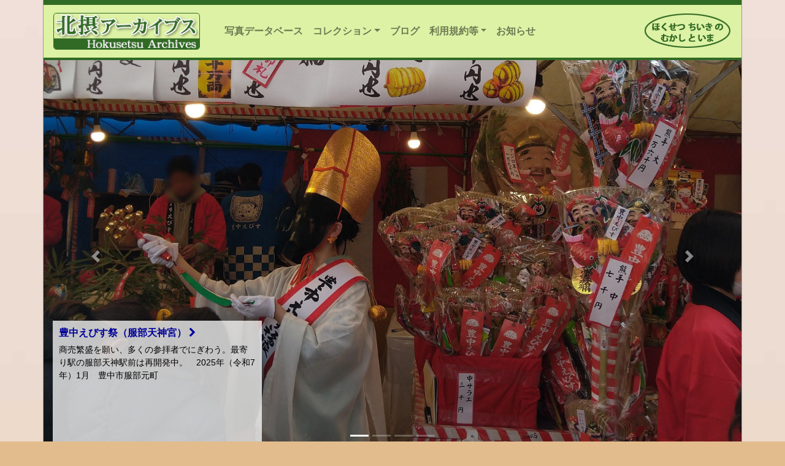

--- FILE ---
content_type: text/html; charset=UTF-8
request_url: https://hokusetsu-archives.jp/cms/
body_size: 32615
content:
<!DOCTYPE html>
<html lang="ja">

<head>
  <meta charset="utf-8">
  <meta name="description" content="北摂アーカイブス。懐かしい写真データ。大阪・北摂の昔と今。">
  <meta name="keywords" content="大阪,北摂,写真">
  <meta name="viewport" content="width=device-width,user-scalable=1,initial-scale=1">
  <meta name="format-detection" content="telephone=no">
  <title>北摂アーカイブス</title>
  <!-- 2021-11/2025-10 -->
  <link rel="shortcut icon" href="favicon.ico" type="image/x-icon">
  <link rel="apple-touch-icon" href="favicon.png">
  <link type="text/css" rel="stylesheet" href="/cms/static/libs/font-awesome/4.7.0/css/font-awesome.min.css">
  <link type="text/css" rel="stylesheet" href="/cms/static/libs/bootstrap/css/bootstrap.min.css">
  <link type="text/css" rel="stylesheet" href="/cms/static/css/default.css">
  <link type="text/css" rel="stylesheet" href="/cms/static/css/index.css">
</head>

<body>

  <div id="container" class="container-xl px-0">

    <header class="sticky-top">
      <nav class="navbar navbar-expand-sm navbar-light">
        <a href="/cms/" class="navbar-brand" title="ホームへ"><img id="logo" src="/cms/static/imgs/title-h1-w245.png" width="245" height="60" title="ほくせつアーカイブス"></a>
        <img alt="ほくせつちいきのむかしといま" src="/cms/static/imgs/title-h2-w145.png" width="145" height="60" class="ha-theme">
        <button class="btn btn-light navbar-toggler" type="button" data-toggle="collapse" data-target="#navbarNavDropdown" aria-controls="navbarNavDropdown" aria-expanded="false" aria-label="Toggle navigation">
          <span class="navbar-toggler-icon"></span>
          <!--i class="fa fa-bars" aria-hidden="true"></i-->
        </button>
        <div class="navbar-collapse collapse ml-3" id="navbarNavDropdown">
          <ul class="nav navbar-nav pt-3 pt-sm-0">
            <li class="nav-item pt-3 pt-sm-0"><a class="nav-link" href="/dbs/index">写真データベース</a></li>
            <li class="nav-item dropdown">
              <a class="nav-link dropdown-toggle" href="#" data-toggle="dropdown" aria-haspopup="true" aria-expanded="false">コレクション</a>
              <div class="dropdown-menu">
                                  <a class="dropdown-item py-3" href="/cms/ozizousama/index">お地蔵さま</a>
                                  <a class="dropdown-item py-3" href="/cms/senri/index">千里丘陵</a>
                              </div>
            </li>
            <li class="nav-item"><a class="nav-link" href="/cms/blog">ブログ</a></li>
            <li class="nav-item dropdown">
              <a class="nav-link dropdown-toggle" href="#" data-toggle="dropdown" aria-haspopup="true" aria-expanded="false">利用規約等</a>
              <div class="dropdown-menu">
                                  <a class="dropdown-item py-3" href="/cms/page/guide/56">北摂アーカイブス利用規約</a>
                                  <a class="dropdown-item py-3" href="/cms/page/guide/5">地域フォトエディターについて</a>
                                  <a class="dropdown-item py-3" href="/cms/page/guide/3">二次利用について</a>
                              </div>
            </li>
            <li class="nav-item"><a class="nav-link" href="/cms/info">お知らせ</a></li>
            <!--li class="nav-item"><a class="nav-link" href="userguide">操作案内</a></li-->
          </ul>
        </div>
      </nav>
    </header>

    <div id="carouselControls" class="carousel slide" data-ride="carousel" data-interval="7000">
      <ol class="carousel-indicators">
                    <li data-target="#carouselIndicators" data-slide-to="0" class="active"></li>
                      <li data-target="#carouselIndicators" data-slide-to="1"></li>
                    <li data-target="#carouselIndicators" data-slide-to="2"></li>
                    <li data-target="#carouselIndicators" data-slide-to="3"></li>
              </ol>
      <div class="carousel-inner">
                    <div class="carousel-item active">
              <img class="d-block w-100 ha-m-50" src="/dbs/images/ha00217/T_00217950_020002.jpg?auto=yes">
            </div>
                      <div class="carousel-item">
              <img class="d-block w-100 ha-m-0" src="/dbs/images/sr00080/S_00080155_000001.jpg?auto=yes">
            </div>
                    <div class="carousel-item">
              <img class="d-block w-100 ha-m-0" src="/dbs/images/sr00082/S_00082359_000001.jpg?auto=yes">
            </div>
                    <div class="carousel-item">
              <img class="d-block w-100 ha-m-0" src="/dbs/images/aa00218/T_00218450_000001.jpg?auto=yes">
            </div>
              </div>
      <a class="carousel-control-prev" href="#carouselControls" role="button" data-slide="prev">
        <span class="carousel-control-prev-icon" aria-hidden="true"></span>
        <span class="sr-only">Previous</span>
      </a>
      <a class="carousel-control-next" href="#carouselControls" role="button" data-slide="next">
        <span class="carousel-control-next-icon" aria-hidden="true"></span>
        <span class="sr-only">Next</span>
      </a>
              <div class="ha-caption-set">
          <div id="HA-doc-title" class="h6"><strong>豊中えびす祭（服部天神宮）</strong></div>
          <div id="HA-doc">商売繁盛を願い、多くの参拝者でにぎわう。最寄り駅の服部天神駅前は再開発中。　2025年（令和7年）1月　豊中市服部元町</div>
        </div>
          </div>

    <main>
      <!-- new -->
      <div class="text-center mb-4 p-2" style="background-color:#fcc;">
        <p class="mb-0"><!--span class="text-danger">New</span--> 北摂アーカイブスは「Library of the Year 2025 ライブラリアンシップ賞」をいただきました。詳しくは<a href="https://hokusetsu-archives.jp/cms/page/info/221">お知らせ</a>をご覧ください。</p>
      </div>
      <!-- search -->
      <div class="mx-auto my-3 pl-3 pl-sm-4">
        <form action="/dbs/search" class="form-inline" enctype="multipart/form-data" method="POST">
          <div class="container my-0 px-0 pl-sm-4">
            <div class="formgroup row m-0 px-0 pr-sm-3">
              <div class="col-8 col-sm-8 col-lg-9 px-0">
                <input class="form-control w-100" name="q" placeholder="検索したい ことば を入力してください （空白は全てを検索します）" type="search" value="">
              </div>
              <div class="col-4 col-sm-4 col-lg-3 pl-3">
                <button class="btn btn-primary w-100" name="dosearch" type="submit">
                  <i aria-hidden="true" class="fa fa-search"></i> <span class="d-none d-sm-inline">検索</span>
                </button>
              </div>
            </div>
          </div>
        </form>
        <div class="text-center text-md-right my-3 mr-md-3"><a target="_blank" href="https://www.lib.toyonaka.osaka.jp/web/investigation-index.html" class="btn btn-link btn-sm"><i aria-hidden="true" class="fa fa-search"></i> <b>豊中市立図書館 レファレンスサービス</b> を開く</a></div>
      </div>

      <div class="container-fluid">

        <div class="grid ha-content"><!--div class="row ha-content"-->

          <div class="grid-sizer col-12 col-sm-6 col-lg-4"></div>

          <div class="grid-item col-12 col-sm-6 col-lg-4">
            <div class="card mb-3">
              <h5 class="card-title h5 p-3 ha-bg-card-main"><a href="/dbs/index">写真データベース <i class="fa fa-chevron-right" aria-hidden="true"></i></a></h5>
              <div class="card-body pt-2">
                <div class="row">
                  <div class="col-4">
                    <a href="/dbs/index" title="写真データベースへ"><img class="card-img-top" src="/cms/static/imgs/index.jpg" alt="イメージ"></a>
                  </div>
                  <div class="col-8">
                    <p class="card-text">北摂アーカイブスへようこそ
写真を探すには検索をするか、ここからデータベースに移動してください。</p>
                  </div>
                </div>
              </div>
            </div>
          </div>

                      <div class="grid-item col-12 col-sm-6 col-lg-4">
              <div class="card mb-3 ha-card-coll">
                <h5 class="card-title h5 p-3 ha-bg-card-coll"><b>コレクション</b></h5>
                <div class="card-body">
                  <div class="row">
                    <div class="col-4">
                      <a href="/cms/ozizousama/index" title="お地蔵さまへ"><img class="card-img-top" src="/cms/static/imgs/ozizousama.jpg" alt="イメージ"></a>
                    </div>
                    <div class="col-8">
                      <h5 class="card-title h5"><a href="/cms/ozizousama/index">お地蔵さま <i class="fa fa-chevron-right" aria-hidden="true"></i></a></h5>
                      <p class="card-text mt-3">北摂のお地蔵さまの記録ページです。</p>
                    </div>
                  </div>
                </div>
              </div>
            </div>
                      <div class="grid-item col-12 col-sm-6 col-lg-4">
              <div class="card mb-3 ha-card-coll">
                <h5 class="card-title h5 p-3 ha-bg-card-coll"><b>コレクション</b></h5>
                <div class="card-body">
                  <div class="row">
                    <div class="col-4">
                      <a href="/cms/senri/index" title="千里丘陵へ"><img class="card-img-top" src="/cms/static/imgs/senri.jpg" alt="イメージ"></a>
                    </div>
                    <div class="col-8">
                      <h5 class="card-title h5"><a href="/cms/senri/index">千里丘陵 <i class="fa fa-chevron-right" aria-hidden="true"></i></a></h5>
                      <p class="card-text mt-3">豊中市から吹田市にまたがる千里地域の写真を集めたデータベースです。</p>
                    </div>
                  </div>
                </div>
              </div>
            </div>
          
          <div class="grid-item col-12 col-sm-6 col-lg-4">
            <div class="card mb-3 ha-card-info">
              <h5 class="card-title h5 p-3 ha-bg-card-info">SNS / <a target="_blank" href="https://www.facebook.com/hokusetsuarchives">Facebook <i class="fa fa-chevron-right" aria-hidden="true"></i></a></h5>
              <div class="card-body pt-2">
                <div class="row">
                  <div class="col-4">
                    <a target="_blank" href="https://www.facebook.com/hokusetsuarchives" title="Facebookへ"><img class="card-img-top" src="/cms/static/imgs/f_logo_RGB-Blue_512.png" alt="イメージ"></a>
                  </div>
                  <div class="col-8">
                    <p class="card-text">イベントや季節の写真などを不定期に掲示しています。<br>表示にはFacebookのアカウントが必要です。</p>
                  </div>
                </div>
              </div>
            </div>
          </div>

          <div class="grid-item col-12 col-sm-6 col-lg-4">
            <div class="card mb-3 ha-card-blog">
              <h5 class="card-title h5 p-3 ha-bg-card-blog"><a href="/cms/blog">地域フォトエディターのブログ <i class="fa fa-chevron-right" aria-hidden="true"></i></a></h5>
              <div class="card-body pt-2">
                <ul class="card-text mt-3">
                                      <li class="ha-blog-item pb-3">
                      <a href="/cms/page/blog/226" title="">ラヂオ塔 て ナニ　 <i class="fa fa-chevron-right" aria-hidden="true"></i></a>
                      <p class="ml-3 mt-3">ラヂオ塔てナニ</p>
                      <p class="visible ml-3">掲載日: 2025-11-30</p>
                    </li>
                                      <li class="ha-blog-item pb-3">
                      <a href="/cms/page/blog/219" title="">地蔵盆のまちなみ <i class="fa fa-chevron-right" aria-hidden="true"></i></a>
                      <p class="ml-3 mt-3">2025年の地蔵盆の風景です</p>
                      <p class="visible ml-3">掲載日: 2025-08-27</p>
                    </li>
                                      <li class="ha-blog-item pb-3">
                      <a href="/cms/page/blog/215" title="">溜池の移り変わり <i class="fa fa-chevron-right" aria-hidden="true"></i></a>
                      <p class="ml-3 mt-3">旧熊熊野田村の三つのため池をもとに = 溜池の移り変わり = を紹介します。
</p>
                      <p class="visible ml-3">掲載日: 2025-08-03</p>
                    </li>
                                      <li class="ha-blog-item pb-3">
                      <a href="/cms/page/blog/214" title="">千里緑地の昔々を紹介 <i class="fa fa-chevron-right" aria-hidden="true"></i></a>
                      <p class="ml-3 mt-3">千里緑地の紹介
</p>
                      <p class="visible ml-3">掲載日: 2025-08-03</p>
                    </li>
                                      <li class="ha-blog-item pb-3">
                      <a href="/cms/page/blog/209" title="">「～昭和１００年　音と写真の時間旅行～　クロマチックハーモニカ　ミニコンサート」開催しました <i class="fa fa-chevron-right" aria-hidden="true"></i></a>
                      <p class="ml-3 mt-3">2025（令和7）年3月23日（日）、岡町図書館３階の集会室で『〜 昭和１００年　音と写真の時間旅行〜　クロマチックハーモニカ　ミニコンサート＆北摂アーカイブス写真展』を開催しました。その報告です。
</p>
                      <p class="visible ml-3">掲載日: 2025-05-10</p>
                    </li>
                                  </ul>
                <p class="card-text small text-right"><a href="/cms/blog" class="">すべてのブログ<i class="fa fa-chevron-right" aria-hidden="true"></i></a></p>
                <!--p class="card-text small text-right"><a target="_blank" href="https://hokusetsu-archives.jp/cms19/?cat=7" class="">過去のブログ（旧ページへ移動します）<i class="fa fa-chevron-right" aria-hidden="true"></i></a></p-->
              </div>
            </div>
          </div>

          <!--div class="grid-item col-12 col-sm-6 col-lg-4">
              <div class="card mb-3 ha-card-theme">
                <div class="card-body">
                  <h5 class="card-title h5"><a href="blog">記憶と記録（あるいはテーマ） <i class="fa fa-chevron-right" aria-hidden="true"></i></a></h5>
                  <ul class="card-text mt-3">
                    <li class="ha-blog-item">
                      <a href="page/blog/40" title="">テーマ「豊中のお地蔵さまリスト」 <i class="fa fa-chevron-right" aria-hidden="true"></i></a>
                      <p class="ml-3 mt-3">豊中のお地蔵さまのリスト（2024年7月追記あり）</p>
                      <p class="visible ml-3">掲載・更新日: 2024-08-24</p>
                    </li>
                    <li class="ha-blog-item">
                      <a href="page/blog/31" title="">テーマ「豊中のお地蔵さま：画像アップロード対象」 <i class="fa fa-chevron-right" aria-hidden="true"></i></a>
                      <p class="ml-3 mt-3">豊中で存在が確認されたお地蔵さまの中で、現在北摂アーカイブスにアップロードしている対象についての説明</p>
                      <p class="visible ml-3">掲載・更新日: 2024-08-01</p>
                    </li>
                    <li class="ha-blog-item">
                      <a href="page/blog/32" title="">テーマ「豊中のお地蔵さま：どのようにしてお地蔵さまを探したか」 <i class="fa fa-chevron-right" aria-hidden="true"></i></a>
                      <p class="ml-3 mt-3">豊中のお地蔵さまを探索しリストアップした方法についての説明</p>
                      <p class="visible ml-3">掲載・更新日: 2024-08-01</p>
                    </li>
                    <li class="ha-blog-item">
                      <a href="page/blog/222" title="">300枚の写真を新規公開しました。 <i class="fa fa-chevron-right" aria-hidden="true"></i></a>
                      <p class="ml-3 mt-3">今回（2025年10月）、千里丘陵コレクションに300枚の公開写真が加わりました。撮影時期は、1963年から2008年頃まで。撮影者はこれまでの公開分でも多数の写真をご提供いただいている神谷昭六さんです。</p>
                      <p class="visible ml-3">掲載・更新日: 2025-10-01</p>
                    </li>
                    <li class="ha-blog-item">
                      <a href="page/blog/200" title="">100枚の写真を新規公開しました。 <i class="fa fa-chevron-right" aria-hidden="true"></i></a>
                      <p class="ml-3 mt-3">今回（2025年3月）、千里丘陵コレクションに100枚の公開写真が加わりました。撮影時期は、1963年から1975年まで。撮影者は2024年3月の公開分でも多数の写真をご提供いただいた神谷昭六さんです。</p>
                      <p class="visible ml-3">掲載・更新日: 2025-03-27</p>
                    </li>
                  </ul>

                  <p class="card-text small text-right"><a href="theme" class="">すべてのテーマ<i class="fa fa-chevron-right" aria-hidden="true"></i></a></p>
                </div>
              </div>
            </div-->

          <div class="grid-item col-12 col-sm-6 col-lg-4">

            <div class="card mb-3 ha-card-info">
              <h5 class="card-title h5 p-3 ha-bg-card-info"><a href="/cms/info">お知らせ <i class="fa fa-chevron-right" aria-hidden="true"></i></a></h5>
              <div class="card-body pt-2">
                <ul>
                                      <li class="pb-3">
                      <div class="row">
                        <div class="col-1 col-sm-0 d-none">
                          <img class="img-thumbnail w-auto" src="">
                        </div>
                        <div class="col-11 col-sm-12">
                          <p class="h5"><a href="/cms/page/info/227">千里阪急ホテル・閉館イベントの案内</a></p>
                          <p class="ml-3">千里阪急ホテルが、2026年3月30日に閉館することとなりました。
ホテル１階フロント前スペースにて予定されている「メモリアルブース」のお知らせです。</p>
                          <p class="visible ml-3">掲載日: 2026-01-10</p>
                        </div>
                      </div>
                    </li>
                                      <li class="pb-3">
                      <div class="row">
                        <div class="col-1 col-sm-0 d-none">
                          <img class="img-thumbnail w-auto" src="">
                        </div>
                        <div class="col-11 col-sm-12">
                          <p class="h5"><a href="/cms/page/info/223">千里丘陵コレクション、写真追加</a></p>
                          <p class="ml-3">千里丘陵コレクションに300枚の公開写真が加わりました。</p>
                          <p class="visible ml-3">掲載日: 2025-10-04</p>
                        </div>
                      </div>
                    </li>
                                      <li class="pb-3">
                      <div class="row">
                        <div class="col-1 col-sm-0 d-none">
                          <img class="img-thumbnail w-auto" src="">
                        </div>
                        <div class="col-11 col-sm-12">
                          <p class="h5"><a href="/cms/page/info/224"> 豊中市立図書館８０周年記念行事『北摂アーカイブス 写真巡回展』のご案内</a></p>
                          <p class="ml-3">豊中市立図書館は、1945年3月に開館し、２０２５年に８０周年を迎えました。
それを記念とした「北摂アーカイブス 写真巡回展」を行います。
市内8か所の図書館で巡回展示をしますので、ぜひお立ち寄りください。</p>
                          <p class="visible ml-3">掲載日: 2025-10-03</p>
                        </div>
                      </div>
                    </li>
                                      <li class="pb-3">
                      <div class="row">
                        <div class="col-1 col-sm-0 d-none">
                          <img class="img-thumbnail w-auto" src="">
                        </div>
                        <div class="col-11 col-sm-12">
                          <p class="h5"><a href="/cms/page/info/221">Library of the Year 2025 </a></p>
                          <p class="ml-3">北摂アーカイブスが 2025年度の「ライブラリアンシップ賞」をいただきました！</p>
                          <p class="visible ml-3">掲載日: 2025-09-02</p>
                        </div>
                      </div>
                    </li>
                                      <li class="pb-3">
                      <div class="row">
                        <div class="col-1 col-sm-0 d-none">
                          <img class="img-thumbnail w-auto" src="">
                        </div>
                        <div class="col-11 col-sm-12">
                          <p class="h5"><a href="/cms/page/info/220">講演イベント「増山実の世界～昼下がりのトヨナカで～」のご案内</a></p>
                          <p class="ml-3">【申込期間は終了しました】　
豊中市立図書館は、今年８０周年を迎えました。その記念行事として、
「増山実の世界～昼下がりのトヨナカで～」
が開催されます。北摂アーカイブスは作品に関係する写真パネルの展示を協力します。</p>
                          <p class="visible ml-3">掲載日: 2025-08-30</p>
                        </div>
                      </div>
                    </li>
                                  </ul>
                <p class="card-text small text-right"><a href="/cms/info" class="">すべてのお知らせ<i class="fa fa-chevron-right" aria-hidden="true"></i></a></p>
              </div>

            </div>

          </div>

          <div class="grid-item col-12 col-sm-6 col-lg-4">

            <div class="card mb-3 ha-card-guide">
              <h5 class="card-title h5 p-3 ha-bg-card-guide"><a href="/cms/guide">利用規約 等 <i class="fa fa-chevron-right" aria-hidden="true"></i></a></h5>
              <div class="card-body pt-2">
                <ul>
                                      <li>
                      <div class="row">
                        <div class="col-1 col-sm-0 d-none">
                          <img class="img-thumbnail w-auto" src="">
                        </div>
                        <div class="col-11 col-sm-12">
                          <p class="h5"><a href="/cms/page/guide/57">写真投稿等に関する規約</a></p>
                          <p class="ml-3">北摂アーカイブスへの写真等の投稿に関する約束ごとです。 (2022-04改訂)</p>
                        </div>
                      </div>
                    </li>
                                      <li>
                      <div class="row">
                        <div class="col-1 col-sm-0 d-none">
                          <img class="img-thumbnail w-auto" src="">
                        </div>
                        <div class="col-11 col-sm-12">
                          <p class="h5"><a href="/cms/page/guide/56">北摂アーカイブス利用規約</a></p>
                          <p class="ml-3">北摂アーカイブスの約束と、利用者が守ってゆくべき規則について定めた文章です。 (2022-04改訂)</p>
                        </div>
                      </div>
                    </li>
                                      <li>
                      <div class="row">
                        <div class="col-1 col-sm-0 d-none">
                          <img class="img-thumbnail w-auto" src="">
                        </div>
                        <div class="col-11 col-sm-12">
                          <p class="h5"><a href="/cms/page/guide/5">地域フォトエディターについて</a></p>
                          <p class="ml-3">地域フォトエディターとは、地域の写真の収集、整理、記録及び関連する情報の発信を担うボランティアです。</p>
                        </div>
                      </div>
                    </li>
                                      <li>
                      <div class="row">
                        <div class="col-1 col-sm-0 d-none">
                          <img class="img-thumbnail w-auto" src="">
                        </div>
                        <div class="col-11 col-sm-12">
                          <p class="h5"><a href="/cms/page/guide/3">二次利用について</a></p>
                          <p class="ml-3">北摂アーカイブスの著作権と写真の二次利用（利活用）について説明しています。写真が「二次利用可」であっても、一定の条件があります。写真の活用をお考えの場合は、必ずご一読ください。</p>
                        </div>
                      </div>
                    </li>
                                  </ul>
                <p class="card-text small text-right"><a href="/cms/guide" class="">すべての利用規約 等<i class="fa fa-chevron-right" aria-hidden="true"></i></a></p>
              </div>

            </div>

          </div>

        </div>

        <div class="row ha-banner">
          <div class="col-12 col-sm-6 col-lg-4">
            <!--a target="_blank" href="https://hokusetsu-archives.jp/cms19/?page_id=177"><img alt="banner" src="/cms/static/imgs/areUsleeping-1.gif" class=""></a-->
            <a target="_self" href="/cms/page/guide/180"><img alt="banner" src="/cms/static/imgs/areUsleeping-1.gif" class=""></a>
          </div>
          <!--div class="col-12 col-sm-6 col-lg-3">
          <a target="_blank" href="https://www.city.toyonaka.osaka.jp/joho/shoukai/history/kataribe/index.html"><img alt="banner" src="/cms/static/imgs/heritageStory.gif" class=""></a>
        </div-->
          <div class="col-12 col-sm-6 col-lg-4">
            <a target="_blank" href="https://www.city.toyonaka.osaka.jp/jinken_gakushu/bunkazai/booklet.html"><img alt="banner" src="/cms/static/imgs/booklet.gif" class=""></a>
          </div>
          <div class="col-12 col-sm-6 col-lg-4">
            <a target="_self" href="/cms/page/guide/5"><img alt="banner" src="/cms/static/imgs/entry02.gif" class=""></a>
          </div>
        </div>

        <!-- bottom -->
        <div class="row ha-box-bottom">
          <div class="col text-center">
            <a href="#"><i class="fa fa-arrow-circle-up" aria-hidden="true"></i> ページトップへ</a>
            <!--p class="text-right mt-3">評価版 (2021-11)</p-->
          </div>
        </div>

      </div>
    </main>

    <footer class="footer bg-light">
      <div class="copyright">Copyright &#169; 2010-2026 地域情報アーカイブ化事業実行委員会. All rights reserved.</div>
      <!-- banner --><!--
    <div class="d-flex justify-content-between">
      <a href=""><img alt="banner" src="/cms/static/imgs/logo.png" class="ha-banner w-100"></a>
      <a href=""><img alt="banner" src="/cms/static/imgs/banner.png" class="ha-banner w-100"></a>
    </div>-->
    </footer>

  </div>


  <script type="text/javascript" src="/cms/static/libs/jquery.min.js"></script>
  <script type="text/javascript" src="/cms/static/libs/bootstrap/js/bootstrap.min.js"></script>
  <script type="text/javascript" src="/cms/static/libs/md/marked.min.js"></script>
  <!--script src="https://unpkg.com/masonry-layout@4/dist/masonry.pkgd.min.js"></script-->
  <script type="text/javascript" src="/cms/static/libs/masonry.pkgd.min.js"></script>

  <script type="text/javascript">
    var docu_content = $("#doc").text();
    marked.setOptions({
      breaks: true
      //sanitize : true
    });
    //document.getElementById('doc').innerHTML = marked(docu_content);
    //$("#docutext").hide();

    setTimeout(function() {
      $("#doc a").each(function() {
        $(this).attr("target", "_blank");
      });
    }, 500);

    /*// responsive
    if ($(window).width()>576){
      $(".carousel-item").each(function(i){
        $("img",this).attr("src","/dbs/images/ha00001/T_00001944_000001.jpg?auto=yes");
      });
    }*/

    var showcases = [];
          showcases.push({
        "archive_id": "T_00217950",
        "image": "ha00217/T_00217950_020002",
        "title": "豊中えびす祭（服部天神宮）",
        "description": "商売繁盛を願い、多くの参拝者でにぎわう。最寄り駅の服部天神駅前は再開発中。　2025年（令和7年）1月　豊中市服部元町",
        "vpos": "50"
      });

          showcases.push({
        "archive_id": "S_00080155",
        "image": "sr00080/S_00080155_000001",
        "title": "千里南公園・牛ヶ首池北西側の花壇",
        "description": "季節に応じた植栽が施され、年末は翌年の干支を紅白のハボタンで描くのが定番。　2002(平成14)年12月　津雲台",
        "vpos": "0"
      });

          showcases.push({
        "archive_id": "S_00082359",
        "image": "sr00082/S_00082359_000001",
        "title": "新千里神社への初詣　1969(昭和44)年1月",
        "description": "西町近隣センター内にあった新千里神社への初詣。団地の中に勧請したミニ神社だったが、大勢の参拝客でにぎわった。　1969(昭和44)年1月　新千里西町",
        "vpos": "0"
      });

          showcases.push({
        "archive_id": "https://hokusetsu-archives.jp/cms/page/info/221",
        "image": "aa00218/T_00218450_000001",
        "title": "地域の姿を残すため・・・細くとも長く。",
        "description": "2009年12月から活動を始め、16年目を新な気持ちで迎えます。本年もどうぞよろしくお願いいたします。",
        "vpos": "0"
      });

        if (showcases[0]["archive_id"] == "" || showcases[0]["archive_id"].indexOf("http") == 0) {
      $("#HA-doc-title").html($('<a href="' + showcases[0]["archive_id"] + '" title="リンク先へ移動する">' + showcases[0]["title"] + ' <i class="fa fa-chevron-right" aria-hidden="true"></i></a>'));
    } else {
      $("#HA-doc-title").html($('<a href="/dbs/page?id=' + showcases[0]["archive_id"] + '" title="この写真を見る">' + showcases[0]["title"] + ' <i class="fa fa-chevron-right" aria-hidden="true"></i></a>'));
    }

    document.getElementById('HA-doc').innerHTML = marked(showcases[0]["description"]);
    //$("#doc").fadeIn("slow");

    $("#carouselControls").on('slide.bs.carousel', function() {
      // change
      $("#doc").fadeOut("fast");
    });
    $("#carouselControls").on('slide.bs.carousel', function(e) {
      // change
      var current = $(e.relatedTarget).index();
      var showcase = showcases[current];

      if (showcase["archive_id"] == "" || showcase["archive_id"].indexOf("http") == 0) {
        $("#HA-doc-title").html($('<a href="' + showcase["archive_id"] + '" title="リンク先へ移動する">' + showcase["title"] + ' <i class="fa fa-chevron-right" aria-hidden="true"></i></a>'));
      } else {
        $("#HA-doc-title").html($('<a href="/dbs/page?id=' + showcase["archive_id"] + '" title="この写真を見る">' + showcase["title"] + ' <i class="fa fa-chevron-right" aria-hidden="true"></i></a>'));
      }

      document.getElementById('HA-doc').innerHTML = marked(showcase["description"]);
      $("#doc").fadeIn("slow");
    });

    $('.grid').masonry({
      itemSelector: '.grid-item',
      columnWidth: '.grid-sizer',
      percentPosition: true,
      horizontalOrder: true
    });
  </script>

</body>

</html>


--- FILE ---
content_type: text/css
request_url: https://hokusetsu-archives.jp/cms/static/css/default.css
body_size: 5586
content:
/* HA CSS */
*{
  /*margin: 0;
  padding: 0;*/
  list-style-type: none;
  /*border: none;*/
  /*-webkit-box-sizing: border-box;
  -moz-box-sizing: border-box;
  box-sizing: border-box;
  vertical-align: baseline;
  line-height: 1em;*/
}
html{
  /*position: relative;
  height: 100%;*/
}
img{
  border: none;
}
ul {
  padding-left: 0;
}

/* body */
body{
  min-height: 100%;
  font-family: Arial,Helvetica,"ヒラギノ角ゴ ProN W3","Hiragino Kaku Gothic ProN","メイリオ",Meiryo,"ＭＳ Ｐゴシック",Osaka,sans-serif;
  font-size: 16px;
  *+font-size: medium;
  font-weight: normal;
  color: #000;
  background-color: #e2bc8d;
  background-image: url(../imgs/bg.jpg);
  background-position: left top;
  background-repeat: repeat-x;
  background-size: auto 100%;
}

#container{
  border-width: 0 1px;
  border-style: solid;
  border-color: #999;
  background-color: #fff;
}

/* anchor */
a{
  font-weight: bold;
  /*text-decoration: underline;*/
}
.ha-menu-sidesubmenu-item a{
  font-weight: normal;
}
a:link{
  color: #009;
  /*text-decoration: none;*/
}
a:visited{
  color: #909;
  /*text-decoration: none;*/
}
a:hover,
a:active{
  color: #900;
  /*text-decoration: none;*/
}

/* header */
header{
  position: relative;
  width: 100%; min-height: 80px;
  background-color: #ddf2a5;
  z-index: 1110;
  /*text-align: center;*/
  border-width: 8px 0 4px 0;
  border-color: #316a24;
  border-style: solid;
}
.navbar-brand{
  text-align: left;
}
.navbar-brand img{
  width: auto;
  height: 60px;
  /*margin: 10px 15px;*/
  display: inline-block;
  text-align: left;
}
.navbar-brand img#logo {
  border-width: 1px;
  border-color: #316a24;
  border-style: solid;
  border-radius: 5px;
}
.navbar-brand img:last-child {
  display: inline !important;
  text-align: left;
}
.ha-theme{
  position: absolute;
  right: 15px; top: 12px;
}
/*
.ha-icon{
  position: absolute;
  margin: 10px 10px;
}
.ha-left{
  left: 0; top: 0;
}
.ha-right{
  right: 0; top: 0;
}
.ha-icon img{
  width: 60px; height: 60px;
}
*/

/* navi */
.ha-nav{
  position: sticky;
  position: -webkit-sticky;
  top: 80px;
  z-index: 120;
}

.ha-navbar-bg{
  background-color: rgba(51,51,102,1);
}

.breadcrumb{
  background-color: transparent;
  color: #333;
}
.breadcrumb li{
  line-height: 1.25em;
}

/* main */
main{
  position: relative;
}

/* main container */
.ha-main{
  position: relative;
  background-color: #fff;
}

/* left side menu */
#sideBox{
  background-color: #eeeeee;
  padding-bottom: 25px;
}
#myLeftSideMenu{
  /*position: fixed;*/
  position: sticky;
  position: -webkit-sticky;
  top: 130px;
  margin-top: 25px;
  z-index: 110;
  /*overflow-y: scroll;*/
}
ul.ha-menu-sidemenu{}
li.ha-menu-sidemenu-item{}
ul.ha-menu-sidesubmenu{
  width: 100%;
  margin: 15px; padding: 0;
  display: block;
}
li.ha-menu-sidesubmenu-item{
  display: inline-block;
  line-height: 1.5em;
  list-style-type: none;
  border-style: none;
}
li.ha-menu-sidesubmenu-item:not(:last-child){
  margin: 0 1rem 0 0;
}
.ha-menu-active{
  background-color: #ddf2a5 !important;
}
/*.ha-menu-active *{
  background-color: #ddf2a5 !important;
}*/


/* side menu collapse */
#mySideMenu [data-toggle="collapse"] .float-right:after {
  content: "\f106";
}
#mySideMenu [data-toggle="collapse"].collapsed .float-right:after{
  content: "\f107";
}
#mySideMenu [aria-expanded="true"] .float-right:after {
  content: "\f106";
}
#mySideMenu [aria-expanded="false"] .float-right:after {
  content: "\f107";
}
#myLeftSideMenu a{
  font-weight: normal;
}

h2.ha-title{
  /*background-color: #fffccc;*/
  padding: 1rem 0;
  margin: 0 15px;
  border-width: 1px 0 1px 0;
  border-color: #316a24;
  border-style: solid;
}

/* button of 'back to top' */
.ha-box-bottom{
  clear: both;
	min-height: 0;
}

footer{
  clear: both;
  position: relative;
  width: 100%; min-height: 60px;
  padding-bottom: 30px;
  background-color: #fff;
  border-width: 4px 0 0 0;
  border-color: #316a24;
  border-style: solid;
}
.copyright{
  margin: 25px auto;
  padding: 0 15px;
  font-size: 0.9em;
  font-weight: normal;
  text-align: center;
  line-height: 1.25em;
}




/* ui */
.ha-floater{
  position: fixed;
  right: 0; bottom: 40px;
  width: 60px; height: 40px;
  padding: 5px 0 0 10px;
  background-color: #06f;
  font-size: 28px;
  border-radius: 10px 0 0 10px;
  opacity: 0.8;
  display: none;
}
.ha-floater a{
  color: #fff;
  font-weight: normal;
  text-decoration: none;
}
.ha-floater a:visited,
.ha-floater a:hover,
.ha-floater a:active{
  color: #fff;
  text-decoration: none;
}


/* other */
hr{
  visibility: visible;
}
.clearfloat{
  clear: both;
  height: 0;
}

@media only screen and (max-width: 960px){
  .ha-theme{
    display: none;
  }
}
@media only screen and (max-width: 767px){

}
@media only screen and (max-width: 576px){

  .ha-icon{
    margin: 0px 5px;
  }
  .ha-icon img{
    width: 80px; height: 80px;
  }
  .navbar-brand img:last-child {
    display: inline !important;
    text-align: left;
  }
  .breadcrumb{
    padding: 1rem 0;
  }

  #mySideMenu *{
    background-color: #fff;
  }
  .copyright{
    font-size: 1em;
  }
}

/* ie11 stickey */
@media all and (-ms-high-contrast:none){
  _:lang(x)::-ms-backdrop, header {
    position: relative;
    margin: 0 auto;
  }
  _:lang(x)::-ms-backdrop, .ha-nav {
    position: absolute;
    top: 84px;
  }
  _:lang(x)::-ms-backdrop, #myLeftSideMenu {
    position: relative;
    top: 0;
    margin-top: 60px;
  }
  _:lang(x)::-ms-backdrop, .ha-main {
    margin-top: 20px;
  }
}

@media print {
  body * {
    background-color: transparent;
    color: #000;
    border-color: #666;
  }
}


--- FILE ---
content_type: text/css
request_url: https://hokusetsu-archives.jp/cms/static/css/index.css
body_size: 3946
content:
/* anchor */
a.ha-nav-item:link,
a.ha-nav-item:visited{
  color: #888;
  /*text-decoration: none;*/
}
a.ha-nav-item:active,
a.ha-nav-item:hover{
  color: #555;
  /*text-decoration: none;*/
}
a.active{
  color: #fff !important;
}

/* carousel */
#carouselControls{
  position: relative;
  text-align: center;
  margin-top: 0px;
  height: 260px;
  overflow: hidden;
}
#carouselControls .carousel-inner{
  /*height: 100%;*/
}
#carouselControls .carousel-item img{
  margin-top: 0%;
}

.carousel-indicators{
  /*display: none;*/
}
.carousel-indicators li{
  background-color: rgba(255,255,255,0.5);
}
.carousel-indicators .active{
  background-color: rgba(255,255,255,1);
}

/* caption */
.ha-caption-set{
  position: absolute;
  left: 15px; bottom: 15px;
  width: 40%; min-height: calc(120px - 30px); max-height: calc(260px - 30px);
  padding: 10px;
  text-align: left;
  background-color: rgba(255,255,255,0.75);
  z-index: 1001;
  overflow: hidden;
  font-size: 0.9rem;
}

/* content */
.ha-content{
  padding: 15px 0;
  border-width: 1px 0 0 0;
  border-color: #ddd;
  border-style: solid;
  background-color: #fff;
  background-image: url(../imgs/bg_map.jpg);
  background-position: center bottom;
  background-repeat: no-repeat;
  background-size: 100% auto;
}
.card{
  background-color: #ddf2a5;
}
.ha-bg-card-main{
  background-color: #a7e090;
}
.ha-card-coll{
  background-color: #d8d9f1;
}
.ha-bg-card-coll{
  background-color: #c8c0f1;
  color: #3300ff;
  font-weight: bold;
}
.ha-card-blog{
  background-color: #f2d9cc;
}
.ha-bg-card-blog{
  background-color: #efbba3;
}
.ha-card-info{
  background-color: #f7f7cc;
}
.ha-bg-card-info{
  background-color: #e7e78c;
}
.ha-card-guide{
  background-color: #eeeeee;
}
.ha-bg-card-guide{
  background-color: #cccccc;
}
.card p{
  font-size: 1rem;
  line-height: 1.3rem;
}

/* topics */
.ha-card-info li>div>div:first-child{
  text-align: center;
}
.img-thumbnail{
  max-width: 80px; max-height: 80px;
}

/* button of 'back to top' */
.ha-box-bottom{
  clear: both;
  padding-top: 15px;
  padding-bottom: 15px;
  background-color: #fff;
}

.ha-banner{
  clear: both;
  padding-top: 15px;
  padding-bottom: 15px;
  background-color: #fff;
}
.ha-banner div{
  text-align: center;
  position:relative;
}
.ha-banner img{
  width: 80%; height: auto;
  margin: 10px;
}

@media only screen and (min-width: 480px){
  #carouselControls{
    height: 320px;
  }
}
@media only screen and (min-width: 576px){
  #carouselControls{
    height: 380px;
  }
  .carousel-indicators{
    /*display: inline;*/
  }
  /*.navbar-brand img{
    width: 250px; height: 80px;
  }*/
  .copyright{
    font-size: 1rem;
  }
  .img-thumbnail{
    max-width: 60px; max-height: 60px;
  }
}
@media only screen and (min-width: 768px){
  #carouselControls{
    height: 450px;
  }
  #carouselControls .carousel-item img{
    margin-top: 0;
    height: auto;
  }
  .ha-caption-set{
    width: 30%; min-height: 200px;
    background-color: rgba(255,255,255,0.75);
  }
}
@media only screen and (min-width: 992px){
  #carouselControls{
    height: 640px;
  }
  #carouselControls .carousel-item img{
    margin-top: 0%;
  }
}
@media only screen and (min-width: 1200px){
  #carouselControls{
    /*height: 600px;*/
  }
  #carouselControls .carousel-item img{
    margin-top: 0;
  }
}
@media only screen and (min-width: 1920px){
  #carouselControls{
    /*height: 900px;*/
  }
}

#carouselControls .carousel-item img.ha-m-25 {
  margin-top: -25%;
}
#carouselControls .carousel-item img.ha-m-50 {
  margin-top: -50%;
}

/* ie11 stickey */
@media all and (-ms-high-contrast:none){
  _:lang(x)::-ms-backdrop, .card{
    display: block !important;
  }
  _:lang(x)::-ms-backdrop, .card-footer{
    position:absolute;
    bottom: 0px;
  }
  _:lang(x)::-ms-backdrop, #carouselControls{
    /*margin-top: 95px;*/
    margin-top: 0;
  }
}


@media print {
  body * {
    background-color: transparent;
    color: #000;
    border-color: #666;
  }
}
